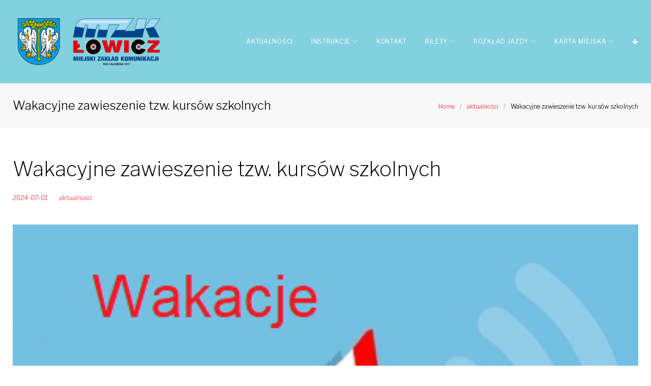

--- FILE ---
content_type: text/css
request_url: http://mzklowicz.pl/wp-content/themes/monstroid2-child-mzklowicz/style.css?ver=1.0.0
body_size: 347
content:
@charset "UTF-8";/*!
Theme Name: Monstroid2 Child - MZK Łowicz
Theme URI: http://mzklowicz.pl
Author: n/a
Description: MZK Łowicz - motyw WordPress.
Template: monstroid2
Version: 1.0.0
License: GNU General Public License v3 or later
License URI: http://www.gnu.org/licenses/gpl-3.0.html
Text Domain: monstroid2-child-mzklowicz
Tags: mzk, lowicz, miejski-zaklad-komunikacji, komunikacja, miejska, transport, rozklad-jazdy, rozklad, bilet, bilet-miejski, lowicka-karta-miejska, karta-miejska
*/

--- FILE ---
content_type: text/plain
request_url: https://www.google-analytics.com/j/collect?v=1&_v=j102&a=1005813630&t=pageview&_s=1&dl=http%3A%2F%2Fmzklowicz.pl%2Faktualnosci%2Fwakacyjne-zawieszenie-tzw-kursow-szkolnych-2%2F&ul=en-us%40posix&dt=Wakacyjne%20zawieszenie%20tzw.%20kurs%C3%B3w%20szkolnych%20%E2%80%93%20MZK%20w%20%C5%81owiczu&sr=1280x720&vp=1280x720&_u=IEBAAEABAAAAACAAI~&jid=87668143&gjid=2085586564&cid=1704314012.1768984227&tid=UA-136309788-1&_gid=1634608259.1768984227&_r=1&_slc=1&z=343802850
body_size: -448
content:
2,cG-WCG8ERBJGD